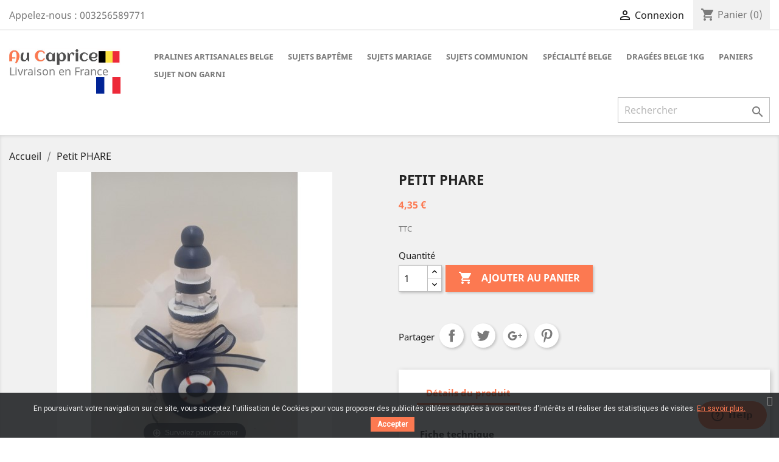

--- FILE ---
content_type: text/html; charset=utf-8
request_url: https://www.aucaprice.com/petit-phare
body_size: 12472
content:
<!doctype html>
<html lang="fr">

  <head>
    
      
  <meta charset="utf-8">


  <meta http-equiv="x-ua-compatible" content="ie=edge">


<!-- Google Tag Manager -->
<script>(function(w,d,s,l,i){w[l]=w[l]||[];w[l].push({'gtm.start':
new Date().getTime(),event:'gtm.js'});var f=d.getElementsByTagName(s)[0],
j=d.createElement(s),dl=l!='dataLayer'?'&l='+l:'';j.async=true;j.src=
'https://www.googletagmanager.com/gtm.js?id='+i+dl;f.parentNode.insertBefore(j,f);
})(window,document,'script','dataLayer','GTM-M4G5K53');</script>
<!-- End Google Tag Manager -->


  <link rel="canonical" href="https://www.aucaprice.com/petit-phare">

  <title>Petit PHARE</title>
  <meta name="description" content="Petit PHARE">
  <meta name="keywords" content="Petit PHARE">
      
                  <link rel="alternate" href="https://www.aucaprice.com/petit-phare" hreflang="fr">
        



  <meta name="viewport" content="width=device-width, initial-scale=1">



  <link rel="icon" type="image/vnd.microsoft.icon" href="/img/favicon.ico?1552730990">
  <link rel="shortcut icon" type="image/x-icon" href="/img/favicon.ico?1552730990">



    <link rel="stylesheet" href="https://www.aucaprice.com/themes/classic/assets/css/theme.css" type="text/css" media="all">
  <link rel="stylesheet" href="https://www.aucaprice.com/modules/productcomposer/views/css/front/pc_cart.css" type="text/css" media="all">
  <link rel="stylesheet" href="https://www.aucaprice.com/modules/productcomposer/views/css/front/seven.css" type="text/css" media="all">
  <link rel="stylesheet" href="https://www.aucaprice.com/modules/additionalproductsorder//views/css/additionalproductsorder-list-a.css" type="text/css" media="all">
  <link rel="stylesheet" href="https://www.aucaprice.com/modules/pscookiebanner/views/css/jquery-eu-cookie-law-popup.css" type="text/css" media="all">
  <link rel="stylesheet" href="https://www.aucaprice.com/modules/pscookiebanner/views/css/font-awesome.min.css" type="text/css" media="all">
  <link rel="stylesheet" href="https://www.aucaprice.com/modules/netreviews/views/css/avisverifies-style.css" type="text/css" media="all">
  <link rel="stylesheet" href="https://www.aucaprice.com/modules/mdimport//views/css/front.css" type="text/css" media="all">
  <link rel="stylesheet" href="https://www.aucaprice.com/js/jquery/ui/themes/base/minified/jquery-ui.min.css" type="text/css" media="all">
  <link rel="stylesheet" href="https://www.aucaprice.com/js/jquery/ui/themes/base/minified/jquery.ui.theme.min.css" type="text/css" media="all">
  <link rel="stylesheet" href="https://www.aucaprice.com/modules/ps_imageslider/css/homeslider.css" type="text/css" media="all">
  <link rel="stylesheet" href="https://www.aucaprice.com/themes/child_classic/assets/css/custom.css" type="text/css" media="all">




  

  <script type="text/javascript">
        var is_seven = true;
        var pc_config = {"id_product":836,"id_layout":1,"columns":2,"active":false,"required":false,"popup":0,"manage_quantity":false,"title":null,"primary_color":"#fc7951","secondary_color":"#ef3901","invert_groups":false,"allow_upload":false,"allow_text":false,"text_on_top":false,"display_picker":false,"max_upload":0,"upload_cost":0,"total_upload_cost":0,"empty":"\/modules\/productcomposer\/views\/img\/empty.png","bg":false,"bgThumb":false,"mask":false,"maskThumb":false,"id":null,"id_shop_list":[],"force_id":false};
        var pc_icon_height = 150;
        var pc_link = "https:\/\/www.aucaprice.com\/module\/productcomposer\/default";
        var pc_link_selection = "https:\/\/www.aucaprice.com\/module\/productcomposer\/selection";
        var pc_link_text = "https:\/\/www.aucaprice.com\/module\/productcomposer\/text";
        var pc_module_dir = "https:\/\/www.aucaprice.com\/modules\/productcomposer\/";
        var pc_special = false;
        var pc_tax = 0;
        var pc_version = "1.8.4";
        var prestashop = {"cart":{"products":[],"totals":{"total":{"type":"total","label":"Total","amount":0,"value":"0,00\u00a0\u20ac"},"total_including_tax":{"type":"total","label":"Total TTC","amount":0,"value":"0,00\u00a0\u20ac"},"total_excluding_tax":{"type":"total","label":"Total HT :","amount":0,"value":"0,00\u00a0\u20ac"}},"subtotals":{"products":{"type":"products","label":"Sous-total","amount":0,"value":"0,00\u00a0\u20ac"},"discounts":null,"shipping":{"type":"shipping","label":"Livraison","amount":0,"value":"gratuit"},"tax":null},"products_count":0,"summary_string":"0 articles","vouchers":{"allowed":1,"added":[]},"discounts":[],"minimalPurchase":1,"minimalPurchaseRequired":"Un montant total minimum de 1,00\u00a0\u20acs HT est requis pour valider votre commande. Le montant actuel de votre commande est de 0,00\u00a0\u20ac HT."},"currency":{"name":"euro","iso_code":"EUR","iso_code_num":"978","sign":"\u20ac"},"customer":{"lastname":null,"firstname":null,"email":null,"birthday":null,"newsletter":null,"newsletter_date_add":null,"optin":null,"website":null,"company":null,"siret":null,"ape":null,"is_logged":false,"gender":{"type":null,"name":null},"addresses":[]},"language":{"name":"Fran\u00e7ais (French)","iso_code":"fr","locale":"fr-FR","language_code":"fr","is_rtl":"0","date_format_lite":"d\/m\/Y","date_format_full":"d\/m\/Y H:i:s","id":1},"page":{"title":"","canonical":null,"meta":{"title":"Petit PHARE","description":"Petit PHARE","keywords":"Petit PHARE","robots":"index"},"page_name":"product","body_classes":{"lang-fr":true,"lang-rtl":false,"country-BE":true,"currency-EUR":true,"layout-full-width":true,"page-product":true,"tax-display-enabled":true,"product-id-836":true,"product-Petit PHARE":true,"product-id-category-2":true,"product-id-manufacturer-0":true,"product-id-supplier-0":true,"product-available-for-order":true},"admin_notifications":[]},"shop":{"name":"Au Caprice","logo":"\/img\/au-caprice-logo-1552730990.jpg","stores_icon":"\/img\/logo_stores.png","favicon":"\/img\/favicon.ico"},"urls":{"base_url":"https:\/\/www.aucaprice.com\/","current_url":"https:\/\/www.aucaprice.com\/petit-phare","shop_domain_url":"https:\/\/www.aucaprice.com","img_ps_url":"https:\/\/www.aucaprice.com\/img\/","img_cat_url":"https:\/\/www.aucaprice.com\/img\/c\/","img_lang_url":"https:\/\/www.aucaprice.com\/img\/l\/","img_prod_url":"https:\/\/www.aucaprice.com\/img\/p\/","img_manu_url":"https:\/\/www.aucaprice.com\/img\/m\/","img_sup_url":"https:\/\/www.aucaprice.com\/img\/su\/","img_ship_url":"https:\/\/www.aucaprice.com\/img\/s\/","img_store_url":"https:\/\/www.aucaprice.com\/img\/st\/","img_col_url":"https:\/\/www.aucaprice.com\/img\/co\/","img_url":"https:\/\/www.aucaprice.com\/themes\/child_classic\/assets\/img\/","css_url":"https:\/\/www.aucaprice.com\/themes\/child_classic\/assets\/css\/","js_url":"https:\/\/www.aucaprice.com\/themes\/child_classic\/assets\/js\/","pic_url":"https:\/\/www.aucaprice.com\/upload\/","pages":{"address":"https:\/\/www.aucaprice.com\/adresse","addresses":"https:\/\/www.aucaprice.com\/adresses","authentication":"https:\/\/www.aucaprice.com\/connexion","cart":"https:\/\/www.aucaprice.com\/panier","category":"https:\/\/www.aucaprice.com\/index.php?controller=category","cms":"https:\/\/www.aucaprice.com\/index.php?controller=cms","contact":"https:\/\/www.aucaprice.com\/nous-contacter","discount":"https:\/\/www.aucaprice.com\/reduction","guest_tracking":"https:\/\/www.aucaprice.com\/suivi-commande-invite","history":"https:\/\/www.aucaprice.com\/historique-commandes","identity":"https:\/\/www.aucaprice.com\/identite","index":"https:\/\/www.aucaprice.com\/","my_account":"https:\/\/www.aucaprice.com\/mon-compte","order_confirmation":"https:\/\/www.aucaprice.com\/confirmation-commande","order_detail":"https:\/\/www.aucaprice.com\/index.php?controller=order-detail","order_follow":"https:\/\/www.aucaprice.com\/suivi-commande","order":"https:\/\/www.aucaprice.com\/commande","order_return":"https:\/\/www.aucaprice.com\/index.php?controller=order-return","order_slip":"https:\/\/www.aucaprice.com\/avoirs","pagenotfound":"https:\/\/www.aucaprice.com\/page-introuvable","password":"https:\/\/www.aucaprice.com\/recuperation-mot-de-passe","pdf_invoice":"https:\/\/www.aucaprice.com\/index.php?controller=pdf-invoice","pdf_order_return":"https:\/\/www.aucaprice.com\/index.php?controller=pdf-order-return","pdf_order_slip":"https:\/\/www.aucaprice.com\/index.php?controller=pdf-order-slip","prices_drop":"https:\/\/www.aucaprice.com\/promotions","product":"https:\/\/www.aucaprice.com\/index.php?controller=product","search":"https:\/\/www.aucaprice.com\/recherche","sitemap":"https:\/\/www.aucaprice.com\/sitemap","stores":"https:\/\/www.aucaprice.com\/magasins","supplier":"https:\/\/www.aucaprice.com\/fournisseur","register":"https:\/\/www.aucaprice.com\/connexion?create_account=1","order_login":"https:\/\/www.aucaprice.com\/commande?login=1"},"alternative_langs":{"fr":"https:\/\/www.aucaprice.com\/petit-phare"},"theme_assets":"\/themes\/child_classic\/assets\/","actions":{"logout":"https:\/\/www.aucaprice.com\/?mylogout="},"no_picture_image":{"bySize":{"small_default":{"url":"https:\/\/www.aucaprice.com\/img\/p\/fr-default-small_default.jpg","width":98,"height":98},"cart_default":{"url":"https:\/\/www.aucaprice.com\/img\/p\/fr-default-cart_default.jpg","width":125,"height":125},"home_default":{"url":"https:\/\/www.aucaprice.com\/img\/p\/fr-default-home_default.jpg","width":250,"height":250},"medium_default":{"url":"https:\/\/www.aucaprice.com\/img\/p\/fr-default-medium_default.jpg","width":452,"height":452},"large_default":{"url":"https:\/\/www.aucaprice.com\/img\/p\/fr-default-large_default.jpg","width":800,"height":800}},"small":{"url":"https:\/\/www.aucaprice.com\/img\/p\/fr-default-small_default.jpg","width":98,"height":98},"medium":{"url":"https:\/\/www.aucaprice.com\/img\/p\/fr-default-home_default.jpg","width":250,"height":250},"large":{"url":"https:\/\/www.aucaprice.com\/img\/p\/fr-default-large_default.jpg","width":800,"height":800},"legend":""}},"configuration":{"display_taxes_label":true,"is_catalog":false,"show_prices":true,"opt_in":{"partner":false},"quantity_discount":{"type":"discount","label":"Remise"},"voucher_enabled":1,"return_enabled":0},"field_required":[],"breadcrumb":{"links":[{"title":"Accueil","url":"https:\/\/www.aucaprice.com\/"},{"title":"Petit PHARE","url":"https:\/\/www.aucaprice.com\/petit-phare"}],"count":2},"link":{"protocol_link":"https:\/\/","protocol_content":"https:\/\/"},"time":1768958830,"static_token":"a2bb12e8b2cb0df17f0c4d1e8072d610","token":"9c93f9d64d9dd1c982ce513bfb967fb0"};
        var ps_module_dev = false;
      </script>



  
<!-- Magic Zoom Plus Prestashop module version v5.9.17 [v1.6.78:v5.2.5] -->
<script type="text/javascript">window["mgctlbx$Pltm"] = "Prestashop";</script>
<link type="text/css" href="/modules/magiczoomplus/views/css/magiczoomplus.css" rel="stylesheet" media="screen" />
<link type="text/css" href="/modules/magiczoomplus/views/css/magiczoomplus.module.css" rel="stylesheet" media="screen" />
<script type="text/javascript" src="/modules/magiczoomplus/views/js/magiczoomplus.js"></script>
<script type="text/javascript" src="/modules/magiczoomplus/views/js/magictoolbox.utils.js"></script>
<script type="text/javascript">
	var mzOptions = {
		'zoomWidth':'auto',
		'zoomHeight':'auto',
		'zoomPosition':'right',
		'zoomDistance':15,
		'selectorTrigger':'click',
		'transitionEffect':true,
		'lazyZoom':false,
		'rightClick':false,
		'zoomMode':'zoom',
		'zoomOn':'hover',
		'upscale':true,
		'smoothing':true,
		'variableZoom':false,
		'zoomCaption':'off',
		'expand':'window',
		'expandZoomMode':'zoom',
		'expandZoomOn':'click',
		'expandCaption':true,
		'closeOnClickOutside':true,
		'cssClass':'',
		'hint':'once',
		'textHoverZoomHint':'Survolez pour zoomer',
		'textClickZoomHint':'Cliquez pour zoomer',
		'textExpandHint':'Cliquez pour agrandir',
		'textBtnClose':'Fermer',
		'textBtnNext':'Suivant',
		'textBtnPrev':'Précédent'
	}
</script>
<script type="text/javascript">
	var mzMobileOptions = {
		'zoomMode':'off',
		'textHoverZoomHint':'Touchez pour zoomer',
		'textClickZoomHint':'Appuyez deux fois pour zoomer',
		'textExpandHint':'Appuyez pour agrandir'
	}
</script>

<script type="text/javascript">
    var isPrestaShop15x = true;
    var isPrestaShop1541 = true;
    var isPrestaShop156x = true;
    var isPrestaShop16x = true;
    var isPrestaShop17x = true;
    var mEvent = 'click';
    var originalLayout = true;
    var m360AsPrimaryImage = true && (typeof(window['Magic360']) != 'undefined');
    var useMagicScroll = false;
    var scrollItems = 3;
    var isProductMagicZoomReady = false;
    var allowHighlightActiveSelectorOnUpdate = true;
    mzOptions['onZoomReady'] = function(id) {
        //console.log('MagicZoomPlus onZoomReady: ', id);
        if (id == 'MagicZoomPlusImageMainImage') {
            isProductMagicZoomReady = true;
        }
    }
    mzOptions['onUpdate'] = function(id, oldA, newA) {
        //console.log('MagicZoomPlus onUpdate: ', id);
        if (allowHighlightActiveSelectorOnUpdate) {
            mtHighlightActiveSelector(newA);
        }
        allowHighlightActiveSelectorOnUpdate = true;
    }


</script>
<script type="text/javascript" src="/modules/magiczoomplus/views/js/product17.js"></script>

<script type="text/javascript" src="/modules/magiczoomplus/views/js/switch.js"></script>
<script type="text/javascript">
    var pc_message = {
        error   : 'Une erreur s\'est produite',
        confirm   : 'Êtes-vous sûr de que vouloir supprimer cet élément?',
        required  : 'Le groupe _group_ est requis. Veuillez choisir une option et réessayer',
        required_field  : 'Le champ \"_field_\" est obligatoire. Merci de le remplir',
        required_design : 'Merci de configurer votre produit avant de l\'ajouter au panier'
    }
</script><link href="https://fonts.googleapis.com/css?family=Roboto" rel="stylesheet" type="text/css" media="all">


<script type="text/javascript">
    var cb_settings = {
        cb_bg_color:"rgba(23, 25, 28, 0.85)",
        cb_font_style:"Roboto",
        cb_text_color:"#efefef",
        cb_inf_text_color:"#fc7951",
        cb_loop:"1",
        cb_font_size:"12",
        cb_button_bg_color:"#fc7951",
        cb_button_bg_color_hover:"#ef3901",
        cb_button_text_color:"#ffffff",
    };

    var cb_cms_url = "https://www.aucaprice.com/content/mentions-legales";
    var cb_position = "bottom";
    var cb_text = "En poursuivant votre navigation sur ce site, vous acceptez l\&#039;utilisation de Cookies pour vous proposer des publicités ciblées adaptées à vos centres d\&#039;intérêts et réaliser des statistiques de visites.";
    var cb_link_text = "En savoir plus.";
    var cd_button_text = "Accepter";
</script>

<!-- Open Graph -->
<meta property="og:title" content="Petit PHARE" />
<meta property="og:image" content="https://www.aucaprice.com/849-1/petit-phare.jpg" /><meta property="og:type" content="product" />

<!-- Twitter Cards -->
<meta name="twitter:domain" content="www.aucaprice.com" />
<meta name="twitter:card" content="summary_large_image"><meta name="twitter:title" content="Petit PHARE"><meta name="twitter:image:src" content="https://www.aucaprice.com/849-home_default/petit-phare.jpg">
<meta http-equiv="X-UA-Compatible" content="IE=edge,chrome=1" />
<meta http-equiv="cleartype" content="on" />
<meta http-equiv="x-dns-prefetch-control" value="on" />
<meta name="HandheldFriendly" content="true" />
<meta name="MobileOptimized" content="640" />
<meta name="apple-mobile-web-app-capable" content="yes" />
<link rel="dns-prefetch" href="//www.google-analytics.com" />
<link rel="dns-prefetch" href="//twitter.com" />
<link rel="dns-prefetch" href="//facebook.com" />
<link rel="dns-prefetch" href="//apis.google.com" />
<link rel="dns-prefetch" href="//fonts.googleapis.com" />
<link rel="dns-prefetch" href="//ssl.gstatic.com" />
<link rel="dns-prefetch" href="//www.aucaprice.com" />

<link rel="preconnect" href="//www.google-analytics.com" crossorigin />
<link rel="preconnect" href="//twitter.com" crossorigin />
<link rel="preconnect" href="//facebook.com" crossorigin />
<link rel="preconnect" href="//apis.google.com" crossorigin />
<link rel="preconnect" href="//fonts.googleapis.com" crossorigin />
<link rel="preconnect" href="//ssl.gstatic.com" crossorigin />
<link rel="preconnect" href="//www.aucaprice.com" crossorigin />
  <!-- START OF DOOFINDER SCRIPT -->
  <script type="text/javascript" async="" src="https://eu1-search.doofinder.com/5/script/ec3ebb6f35de10926cdc7f74af74e7e8.js"></script>
  <!-- END OF DOOFINDER SCRIPT -->
  <!-- TO REGISTER CLICKS -->
<script>
  var dfProductLinks = [];
  var dfLinks = Object.keys(dfProductLinks);
  var doofinderAppendAfterBanner = "none";
  var doofinderQuerySelector = "#search_query_top";
</script>  
  <!-- END OF TO REGISTER CLICKS -->

<script type="text/javascript">
	(window.gaDevIds=window.gaDevIds||[]).push('d6YPbH');
	(function(i,s,o,g,r,a,m){i['GoogleAnalyticsObject']=r;i[r]=i[r]||function(){
	(i[r].q=i[r].q||[]).push(arguments)},i[r].l=1*new Date();a=s.createElement(o),
	m=s.getElementsByTagName(o)[0];a.async=1;a.src=g;m.parentNode.insertBefore(a,m)
	})(window,document,'script','https://www.google-analytics.com/analytics.js','ga');

            ga('create', 'UA-44436321-1', 'auto');
                    ga('set', 'anonymizeIp', true);
        
    ga('require', 'ec');
</script>




<!-- Start of  Zendesk Widget script -->
<script id="ze-snippet" src="https://static.zdassets.com/ekr/snippet.js?key=6512181e-c3c1-4c32-bc73-f174923999c4"> </script>
<!-- End of  Zendesk Widget script -->


    
  <meta property="og:type" content="product">
  <meta property="og:url" content="https://www.aucaprice.com/petit-phare">
  <meta property="og:title" content="Petit PHARE">
  <meta property="og:site_name" content="Au Caprice">
  <meta property="og:description" content="Petit PHARE">
  <meta property="og:image" content="https://www.aucaprice.com/849-large_default/petit-phare.jpg">
  <meta property="product:pretax_price:amount" content="3.595041">
  <meta property="product:pretax_price:currency" content="EUR">
  <meta property="product:price:amount" content="4.35">
  <meta property="product:price:currency" content="EUR">
    <meta property="product:weight:value" content="0.100000">
  <meta property="product:weight:units" content="kg">
  
  </head>

  <body id="product" class="lang-fr country-be currency-eur layout-full-width page-product tax-display-enabled product-id-836 product-petit-phare product-id-category-2 product-id-manufacturer-0 product-id-supplier-0 product-available-for-order">
    <!-- Google Tag Manager (noscript) -->
    <noscript><iframe src="https://www.googletagmanager.com/ns.html?id=GTM-M4G5K53"
    height="0" width="0" style="display:none;visibility:hidden"></iframe></noscript>
    <!-- End Google Tag Manager (noscript) -->
    
    
      
    

    <main>
      
              

      <header id="header">
        
          
  <div class="header-banner">
    
  </div>



  <nav class="header-nav">
    <div class="container">
      <div class="row">
        <div class="hidden-sm-down">
          <div class="col-md-5 col-xs-12">
            <div id="_desktop_contact_link">
  <div id="contact-link">
                Appelez-nous : <span>003256589771</span>
      </div>
</div>

          </div>
          <div class="col-md-7 right-nav">
              <div id="_desktop_user_info">
  <div class="user-info">
          <a
        href="https://www.aucaprice.com/mon-compte"
        title="Identifiez-vous"
        rel="nofollow"
      >
        <i class="material-icons">&#xE7FF;</i>
        <span class="hidden-sm-down">Connexion</span>
      </a>
      </div>
</div>
<div id="_desktop_cart">
  <div class="blockcart cart-preview inactive" data-refresh-url="//www.aucaprice.com/module/ps_shoppingcart/ajax">
    <div class="header">
              <i class="material-icons shopping-cart">shopping_cart</i>
        <span class="hidden-sm-down">Panier</span>
        <span class="cart-products-count">(0)</span>
          </div>
  </div>
</div>

          </div>
        </div>
        <div class="hidden-md-up text-sm-center mobile">
          <div class="float-xs-left" id="menu-icon">
            <i class="material-icons d-inline">&#xE5D2;</i>
          </div>
          <div class="float-xs-right" id="_mobile_cart"></div>
          <div class="float-xs-right" id="_mobile_user_info"></div>
          <div class="top-logo" id="_mobile_logo"></div>
          <div class="clearfix"></div>
        </div>
      </div>
    </div>
  </nav>



  <div class="header-top">
    <div class="container">
       <div class="row">
        <div class="col-md-2 hidden-sm-down" id="_desktop_logo">
                            <a href="https://www.aucaprice.com/">
                  <img class="logo img-responsive" src="/img/au-caprice-logo-1552730990.jpg" alt="Au Caprice">
                </a>
            			<style>
				.top-logo-subtexte {
					font-size: 1.1rem;
				}
				.top-logo-subtexte > img{
					height: 27px;
				}
				@media (min-width: 768px){
					
					.top-logo-subtexte > img{
							float:right

					}
				}
			</style>
			<p class="top-logo-subtexte">Livraison en France <img src="https://www.aucaprice.com/img/fr.png" /></p>
        </div>
        <div class="col-md-10 col-sm-12 position-static">
          

<div class="menu js-top-menu position-static hidden-sm-down" id="_desktop_top_menu">
    
          <ul class="top-menu" id="top-menu" data-depth="0">
                    <li class="category" id="category-27">
                          <a
                class="dropdown-item"
                href="https://www.aucaprice.com/chocolats" data-depth="0"
                              >
                                Pralines Artisanales Belge
              </a>
                          </li>
                    <li class="category" id="category-195">
                          <a
                class="dropdown-item"
                href="https://www.aucaprice.com/bapteme" data-depth="0"
                              >
                                 Sujets Baptême
              </a>
                          </li>
                    <li class="category" id="category-196">
                          <a
                class="dropdown-item"
                href="https://www.aucaprice.com/mariage" data-depth="0"
                              >
                                Sujets Mariage
              </a>
                          </li>
                    <li class="category" id="category-197">
                          <a
                class="dropdown-item"
                href="https://www.aucaprice.com/communion" data-depth="0"
                              >
                                Sujets Communion
              </a>
                          </li>
                    <li class="category" id="category-198">
                          <a
                class="dropdown-item"
                href="https://www.aucaprice.com/specialite-belge" data-depth="0"
                              >
                                Spécialité Belge
              </a>
                          </li>
                    <li class="category" id="category-200">
                          <a
                class="dropdown-item"
                href="https://www.aucaprice.com/dragees-belge-1kg" data-depth="0"
                              >
                                Dragées  belge 1KG
              </a>
                          </li>
                    <li class="category" id="category-204">
                          <a
                class="dropdown-item"
                href="https://www.aucaprice.com/paniers" data-depth="0"
                              >
                                Paniers
              </a>
                          </li>
                    <li class="category" id="category-205">
                          <a
                class="dropdown-item"
                href="https://www.aucaprice.com/sujet-non-garni" data-depth="0"
                              >
                                sujet non garni 
              </a>
                          </li>
              </ul>
    
    <div class="clearfix"></div>
</div>
<!-- Block search module TOP -->
<div id="search_widget" class="search-widget" data-search-controller-url="//www.aucaprice.com/recherche">
	<form method="get" action="//www.aucaprice.com/recherche">
		<input type="hidden" name="controller" value="search">
		<input type="text" name="s" value="" id="search_query_top" placeholder="Rechercher" aria-label="Rechercher">
		<button type="submit">
			<i class="material-icons search">&#xE8B6;</i>
      <span class="hidden-xl-down">Rechercher</span>
		</button>
	</form>
</div>
<!-- /Block search module TOP -->

          <div class="clearfix"></div>
        </div>
      </div>
      <div id="mobile_top_menu_wrapper" class="row hidden-md-up" style="display:none;">
        <div class="js-top-menu mobile" id="_mobile_top_menu"></div>
        <div class="js-top-menu-bottom">
          <div id="_mobile_currency_selector"></div>
          <div id="_mobile_language_selector"></div>
          <div id="_mobile_contact_link"></div>
        </div>
      </div>
    </div>
  </div>
  

        
      </header>

      
        
<aside id="notifications">
  <div class="container">
    
    
    
      </div>
</aside>
      

      <section id="wrapper">
        
        <div class="container">
          
            <nav data-depth="2" class="breadcrumb hidden-sm-down">
  <ol itemscope itemtype="http://schema.org/BreadcrumbList">
    
              
          <li itemprop="itemListElement" itemscope itemtype="http://schema.org/ListItem">
            <a itemprop="item" href="https://www.aucaprice.com/">
              <span itemprop="name">Accueil</span>
            </a>
            <meta itemprop="position" content="1">
          </li>
        
              
          <li itemprop="itemListElement" itemscope itemtype="http://schema.org/ListItem">
            <a itemprop="item" href="https://www.aucaprice.com/petit-phare">
              <span itemprop="name">Petit PHARE</span>
            </a>
            <meta itemprop="position" content="2">
          </li>
        
          
  </ol>
</nav>
          

          

          
  <div id="content-wrapper">
    
    

  <pre style="display: none;">
    accueil1 
  </pre>

  <section id="main" itemscope itemtype="https://schema.org/Product">
    <meta itemprop="url" content="https://www.aucaprice.com/petit-phare">

    <div class="row">
      <div class="col-md-6">
        
          <section class="page-content" id="content">
            
              
                <ul class="product-flags">
                                  </ul>
              

              
                <div class="hidden-important"><div class="images-container">
  
    <div class="product-cover">
              <img class="js-qv-product-cover" src="https://www.aucaprice.com/849-large_default/petit-phare.jpg" alt="" title="" style="width:100%;" itemprop="image">
        <div class="layer hidden-sm-down" data-toggle="modal" data-target="#product-modal">
          <i class="material-icons zoom-in">&#xE8FF;</i>
        </div>
          </div>
  

  
    <div class="js-qv-mask mask">
      <ul class="product-images js-qv-product-images-disabled">
                  <li class="thumb-container">
            <img
              class="thumb js-thumb  selected "
              data-image-medium-src="https://www.aucaprice.com/849-medium_default/petit-phare.jpg"
              data-image-large-src="https://www.aucaprice.com/849-large_default/petit-phare.jpg"
              src="https://www.aucaprice.com/849-home_default/petit-phare.jpg"
              alt=""
              title=""
              width="100"
              itemprop="image"
            >
          </li>
              </ul>
    </div>
  
</div></div><!-- Begin magiczoomplus -->
<div class="mt-images-container">
    <div class="product-cover">
      <style>
div.MagicToolboxSelectorsContainer .selector-max-height {
    max-height: 98px !important;
    max-width: 98px !important;
}
</style><div class="magic-slide mt-active" data-magic-slide="zoom"><a id="MagicZoomPlusImageMainImage"  class="MagicZoom" href="https://www.aucaprice.com/849-large_default/petit-phare.jpg" title="Petit PHARE"><img itemprop="image" src="https://www.aucaprice.com/849-medium_default/petit-phare.jpg"   alt="Petit PHARE" /></a></div><div class="magic-slide" data-magic-slide="360"></div>    </div>
    <div class="MagicToolboxSelectorsContainer js-qv-mask mask">
      <ul id="MagicToolboxSelectors836" class="product-images js-qv-product-images">
          <li class="thumb-container" style="white-space: nowrap;">
            <a class="magictoolbox-selector thumb" data-mt-selector-id="849" onclick="return false;" data-magic-slide-id="zoom" data-zoom-id="MagicZoomPlusImageMainImage" href="https://www.aucaprice.com/849-large_default/petit-phare.jpg"  data-image="https://www.aucaprice.com/849-medium_default/petit-phare.jpg"><img src="https://www.aucaprice.com/849-small_default/petit-phare.jpg"  alt="" /></a>          </li>
      </ul>
    </div>
    </div>
<!-- End magiczoomplus -->

<script type="text/javascript">
    //<![CDATA[
    var mtCombinationData = {"selectors":{"849":"<a class=\"magictoolbox-selector thumb\" data-mt-selector-id=\"849\" onclick=\"return false;\" data-magic-slide-id=\"zoom\" data-zoom-id=\"MagicZoomPlusImageMainImage\" href=\"https:\/\/www.aucaprice.com\/849-large_default\/petit-phare.jpg\"  data-image=\"https:\/\/www.aucaprice.com\/849-medium_default\/petit-phare.jpg\"><img src=\"https:\/\/www.aucaprice.com\/849-small_default\/petit-phare.jpg\"  alt=\"\" \/><\/a>"},"attributes":[],"toolId":"MagicZoomPlus","toolClass":"MagicZoom","m360Selector":"","videoSelectors":[],"coverId":"849"};
    var mtScrollEnabled = false;
    var mtScrollOptions = '';
    var mtScrollItems = '3';
    var mtLayout = 'original';
    //]]>
</script>


              
              <div class="scroll-box-arrows">
                <i class="material-icons left">&#xE314;</i>
                <i class="material-icons right">&#xE315;</i>
              </div>

            
          </section>
        
        </div>
        <div class="col-md-6">
          
            
              <h1 class="h1" itemprop="name">Petit PHARE</h1>
            
          
          
              <div class="product-prices">
    
          

    
      <div
        class="product-price h5 "
        itemprop="offers"
        itemscope
        itemtype="https://schema.org/Offer"
      >
        <link itemprop="availability" href="https://schema.org/PreOrder"/>
        <meta itemprop="priceCurrency" content="EUR">

        <div class="current-price">
          <span itemprop="price" content="4.35">4,35 €</span>

                  </div>

        
                  
      </div>
    

    
          

    
          

    
          

    

    <div class="tax-shipping-delivery-label">
              TTC
            
      
                        </div>
  </div>
          

          <div class="product-information">
            
              <div id="product-description-short-836" itemprop="description"></div>
            

            
            <div class="product-actions">
              
                <form action="https://www.aucaprice.com/panier" method="post" id="add-to-cart-or-refresh">
                  <input type="hidden" name="token" value="a2bb12e8b2cb0df17f0c4d1e8072d610">
                  <input type="hidden" name="id_product" value="836" id="product_page_product_id">
                  <input type="hidden" name="id_customization" value="0" id="product_customization_id">

                  
                    <div class="product-variants">
  </div>
                  

                  
                                      

                  
                    <section class="product-discounts">
  </section>
                  

                  
                    <div class="product-add-to-cart">
      <span class="control-label">Quantité</span>

    
      <div class="product-quantity clearfix">
        <div class="qty">
          <input
            type="text"
            name="qty"
            id="quantity_wanted"
            value="1"
            class="input-group"
            min="1"
            aria-label="Quantité"
          >
        </div>

        <div class="add">
          <button
            class="btn btn-primary add-to-cart"
            data-button-action="add-to-cart"
            type="submit"
                      >
            <i class="material-icons shopping-cart">&#xE547;</i>
            Ajouter au panier
          </button>
        </div>
      </div>
    

    
      <span id="product-availability">
              </span>
    
    
    
      <p class="product-minimal-quantity">
              </p>
    
  </div>
                  

                  
                    <div class="product-additional-info">
  
      <div class="social-sharing">
      <span>Partager</span>
      <ul>
                  <li class="facebook icon-gray"><a href="http://www.facebook.com/sharer.php?u=https://www.aucaprice.com/petit-phare" class="text-hide" title="Partager" target="_blank">Partager</a></li>
                  <li class="twitter icon-gray"><a href="https://twitter.com/intent/tweet?text=Petit PHARE https://www.aucaprice.com/petit-phare" class="text-hide" title="Tweet" target="_blank">Tweet</a></li>
                  <li class="googleplus icon-gray"><a href="https://plus.google.com/share?url=https://www.aucaprice.com/petit-phare" class="text-hide" title="Google+" target="_blank">Google+</a></li>
                  <li class="pinterest icon-gray"><a href="http://www.pinterest.com/pin/create/button/?media=https://www.aucaprice.com/849/petit-phare.jpg&amp;url=https://www.aucaprice.com/petit-phare" class="text-hide" title="Pinterest" target="_blank">Pinterest</a></li>
              </ul>
    </div>
  

</div>
                  

                                    
                </form>
              

            </div>

            
              
            

            
              <div class="tabs">
                <ul class="nav nav-tabs" role="tablist">
                                    <li class="nav-item">
                    <a
                      class="nav-link active"
                      data-toggle="tab"
                      href="#product-details"
                      role="tab"
                      aria-controls="product-details"
                       aria-selected="true">Détails du produit</a>
                  </li>
                                                        <li class="nav-item">
                      <a
                        class="nav-link"
                        data-toggle="tab"
                        href="#extra-0"
                        role="tab"
                        aria-controls="extra-0"></a>
                    </li>
                                  </ul>

                <div class="tab-content" id="tab-content">
                 <div class="tab-pane fade in" id="description" role="tabpanel">
                   
                     <div class="product-description"></div>
                   
                 </div>

                 
                   <div class="tab-pane fade in active"
     id="product-details"
     data-product="{&quot;id_shop_default&quot;:&quot;1&quot;,&quot;id_manufacturer&quot;:&quot;0&quot;,&quot;id_supplier&quot;:&quot;0&quot;,&quot;reference&quot;:&quot;&quot;,&quot;is_virtual&quot;:&quot;0&quot;,&quot;delivery_in_stock&quot;:&quot;&quot;,&quot;delivery_out_stock&quot;:&quot;&quot;,&quot;id_category_default&quot;:&quot;2&quot;,&quot;on_sale&quot;:&quot;0&quot;,&quot;online_only&quot;:&quot;0&quot;,&quot;ecotax&quot;:&quot;0.000000&quot;,&quot;minimal_quantity&quot;:&quot;1&quot;,&quot;low_stock_threshold&quot;:null,&quot;low_stock_alert&quot;:&quot;0&quot;,&quot;price&quot;:&quot;4,35\u00a0\u20ac&quot;,&quot;unity&quot;:&quot;&quot;,&quot;unit_price_ratio&quot;:&quot;0.000000&quot;,&quot;additional_shipping_cost&quot;:&quot;0.00&quot;,&quot;customizable&quot;:&quot;0&quot;,&quot;text_fields&quot;:&quot;0&quot;,&quot;uploadable_files&quot;:&quot;0&quot;,&quot;redirect_type&quot;:&quot;301-category&quot;,&quot;id_type_redirected&quot;:&quot;0&quot;,&quot;available_for_order&quot;:&quot;1&quot;,&quot;available_date&quot;:&quot;0000-00-00&quot;,&quot;show_condition&quot;:&quot;0&quot;,&quot;condition&quot;:&quot;new&quot;,&quot;show_price&quot;:&quot;1&quot;,&quot;indexed&quot;:&quot;1&quot;,&quot;visibility&quot;:&quot;both&quot;,&quot;cache_default_attribute&quot;:&quot;0&quot;,&quot;advanced_stock_management&quot;:&quot;0&quot;,&quot;date_add&quot;:&quot;2024-03-01 16:08:39&quot;,&quot;date_upd&quot;:&quot;2024-03-01 16:12:37&quot;,&quot;pack_stock_type&quot;:&quot;0&quot;,&quot;meta_description&quot;:&quot;Petit PHARE&quot;,&quot;meta_keywords&quot;:&quot;Petit PHARE&quot;,&quot;meta_title&quot;:&quot;Petit PHARE&quot;,&quot;link_rewrite&quot;:&quot;petit-phare&quot;,&quot;name&quot;:&quot;Petit PHARE&quot;,&quot;description&quot;:&quot;&quot;,&quot;description_short&quot;:&quot;&quot;,&quot;available_now&quot;:&quot;&quot;,&quot;available_later&quot;:&quot;&quot;,&quot;id&quot;:836,&quot;id_product&quot;:836,&quot;out_of_stock&quot;:0,&quot;new&quot;:0,&quot;id_product_attribute&quot;:&quot;0&quot;,&quot;quantity_wanted&quot;:1,&quot;extraContent&quot;:[{&quot;title&quot;:&quot;&quot;,&quot;content&quot;:&quot;&quot;,&quot;attr&quot;:{&quot;id&quot;:&quot;netreviews_tab&quot;,&quot;class&quot;:&quot;netreviews_tab&quot;},&quot;moduleName&quot;:&quot;netreviews&quot;}],&quot;allow_oosp&quot;:true,&quot;category&quot;:&quot;accueil&quot;,&quot;category_name&quot;:&quot;Accueil&quot;,&quot;link&quot;:&quot;https:\/\/www.aucaprice.com\/petit-phare&quot;,&quot;attribute_price&quot;:0,&quot;price_tax_exc&quot;:3.595041,&quot;price_without_reduction&quot;:4.35,&quot;reduction&quot;:0,&quot;specific_prices&quot;:[],&quot;quantity&quot;:-1,&quot;quantity_all_versions&quot;:-1,&quot;id_image&quot;:&quot;fr-default&quot;,&quot;features&quot;:[{&quot;name&quot;:&quot;Hauteur&quot;,&quot;value&quot;:&quot;13 CM&quot;,&quot;id_feature&quot;:&quot;1&quot;,&quot;position&quot;:&quot;0&quot;},{&quot;name&quot;:&quot;Largeur&quot;,&quot;value&quot;:&quot;5 CM&quot;,&quot;id_feature&quot;:&quot;2&quot;,&quot;position&quot;:&quot;1&quot;}],&quot;attachments&quot;:[],&quot;virtual&quot;:0,&quot;pack&quot;:0,&quot;packItems&quot;:[],&quot;nopackprice&quot;:0,&quot;customization_required&quot;:false,&quot;rate&quot;:21,&quot;tax_name&quot;:&quot;TVA BE 21%&quot;,&quot;ecotax_rate&quot;:0,&quot;unit_price&quot;:&quot;&quot;,&quot;customizations&quot;:{&quot;fields&quot;:[]},&quot;id_customization&quot;:0,&quot;is_customizable&quot;:false,&quot;show_quantities&quot;:false,&quot;quantity_label&quot;:&quot;Article&quot;,&quot;quantity_discounts&quot;:[],&quot;customer_group_discount&quot;:0,&quot;images&quot;:[{&quot;bySize&quot;:{&quot;small_default&quot;:{&quot;url&quot;:&quot;https:\/\/www.aucaprice.com\/849-small_default\/petit-phare.jpg&quot;,&quot;width&quot;:98,&quot;height&quot;:98},&quot;cart_default&quot;:{&quot;url&quot;:&quot;https:\/\/www.aucaprice.com\/849-cart_default\/petit-phare.jpg&quot;,&quot;width&quot;:125,&quot;height&quot;:125},&quot;home_default&quot;:{&quot;url&quot;:&quot;https:\/\/www.aucaprice.com\/849-home_default\/petit-phare.jpg&quot;,&quot;width&quot;:250,&quot;height&quot;:250},&quot;medium_default&quot;:{&quot;url&quot;:&quot;https:\/\/www.aucaprice.com\/849-medium_default\/petit-phare.jpg&quot;,&quot;width&quot;:452,&quot;height&quot;:452},&quot;large_default&quot;:{&quot;url&quot;:&quot;https:\/\/www.aucaprice.com\/849-large_default\/petit-phare.jpg&quot;,&quot;width&quot;:800,&quot;height&quot;:800}},&quot;small&quot;:{&quot;url&quot;:&quot;https:\/\/www.aucaprice.com\/849-small_default\/petit-phare.jpg&quot;,&quot;width&quot;:98,&quot;height&quot;:98},&quot;medium&quot;:{&quot;url&quot;:&quot;https:\/\/www.aucaprice.com\/849-home_default\/petit-phare.jpg&quot;,&quot;width&quot;:250,&quot;height&quot;:250},&quot;large&quot;:{&quot;url&quot;:&quot;https:\/\/www.aucaprice.com\/849-large_default\/petit-phare.jpg&quot;,&quot;width&quot;:800,&quot;height&quot;:800},&quot;legend&quot;:&quot;&quot;,&quot;cover&quot;:&quot;1&quot;,&quot;id_image&quot;:&quot;849&quot;,&quot;position&quot;:&quot;1&quot;,&quot;associatedVariants&quot;:[]}],&quot;cover&quot;:{&quot;bySize&quot;:{&quot;small_default&quot;:{&quot;url&quot;:&quot;https:\/\/www.aucaprice.com\/849-small_default\/petit-phare.jpg&quot;,&quot;width&quot;:98,&quot;height&quot;:98},&quot;cart_default&quot;:{&quot;url&quot;:&quot;https:\/\/www.aucaprice.com\/849-cart_default\/petit-phare.jpg&quot;,&quot;width&quot;:125,&quot;height&quot;:125},&quot;home_default&quot;:{&quot;url&quot;:&quot;https:\/\/www.aucaprice.com\/849-home_default\/petit-phare.jpg&quot;,&quot;width&quot;:250,&quot;height&quot;:250},&quot;medium_default&quot;:{&quot;url&quot;:&quot;https:\/\/www.aucaprice.com\/849-medium_default\/petit-phare.jpg&quot;,&quot;width&quot;:452,&quot;height&quot;:452},&quot;large_default&quot;:{&quot;url&quot;:&quot;https:\/\/www.aucaprice.com\/849-large_default\/petit-phare.jpg&quot;,&quot;width&quot;:800,&quot;height&quot;:800}},&quot;small&quot;:{&quot;url&quot;:&quot;https:\/\/www.aucaprice.com\/849-small_default\/petit-phare.jpg&quot;,&quot;width&quot;:98,&quot;height&quot;:98},&quot;medium&quot;:{&quot;url&quot;:&quot;https:\/\/www.aucaprice.com\/849-home_default\/petit-phare.jpg&quot;,&quot;width&quot;:250,&quot;height&quot;:250},&quot;large&quot;:{&quot;url&quot;:&quot;https:\/\/www.aucaprice.com\/849-large_default\/petit-phare.jpg&quot;,&quot;width&quot;:800,&quot;height&quot;:800},&quot;legend&quot;:&quot;&quot;,&quot;cover&quot;:&quot;1&quot;,&quot;id_image&quot;:&quot;849&quot;,&quot;position&quot;:&quot;1&quot;,&quot;associatedVariants&quot;:[]},&quot;has_discount&quot;:false,&quot;discount_type&quot;:null,&quot;discount_percentage&quot;:null,&quot;discount_percentage_absolute&quot;:null,&quot;discount_amount&quot;:null,&quot;discount_amount_to_display&quot;:null,&quot;price_amount&quot;:4.35,&quot;unit_price_full&quot;:&quot;&quot;,&quot;show_availability&quot;:false,&quot;availability_message&quot;:null,&quot;availability_date&quot;:null,&quot;availability&quot;:null}"
     role="tabpanel"
  >
  
          

  
      

  
      

  
    <div class="product-out-of-stock">
      
    </div>
  

  
          <section class="product-features">
        <p class="h6">Fiche technique</p>
        <dl class="data-sheet">
                      <dt class="name">Hauteur</dt>
            <dd class="value">13 CM</dd>
                      <dt class="name">Largeur</dt>
            <dd class="value">5 CM</dd>
                  </dl>
      </section>
      

    
      

  
      
</div>
                 

                 
                                    

                                  <div class="tab-pane fade in netreviews_tab" id="extra-0" role="tabpanel"  id="netreviews_tab" class="netreviews_tab">
                   
                 </div>
                               </div>  
            </div>
          
        </div>
      </div>
    </div>

    
          

    
      
				<script type="text/javascript">
					document.addEventListener('DOMContentLoaded', function() {
						var MBG = GoogleAnalyticEnhancedECommerce;
						MBG.setCurrency('EUR');
						MBG.addProductDetailView({"id":836,"name":"petit-phare","category":"accueil","brand":"","variant":false,"type":"typical","position":"0","quantity":1,"list":"product","url":"https%3A%2F%2Fwww.aucaprice.com%2Fpetit-phare","price":"4,35\u00a0\u20ac"});
					});
				</script>
    

    
      <div class="modal fade js-product-images-modal" id="product-modal">
  <div class="modal-dialog" role="document">
    <div class="modal-content">
      <div class="modal-body">
                <figure>
          <img class="js-modal-product-cover product-cover-modal" width="800" src="https://www.aucaprice.com/849-large_default/petit-phare.jpg" alt="" title="" itemprop="image">
          <figcaption class="image-caption">
          
            <div id="product-description-short" itemprop="description"></div>
          
        </figcaption>
        </figure>
        <aside id="thumbnails" class="thumbnails js-thumbnails text-sm-center">
          
            <div class="js-modal-mask mask  nomargin ">
              <ul class="product-images js-modal-product-images">
                                  <li class="thumb-container">
                    <img data-image-large-src="https://www.aucaprice.com/849-large_default/petit-phare.jpg" class="thumb js-modal-thumb" src="https://www.aucaprice.com/849-home_default/petit-phare.jpg" alt="" title="" width="250" itemprop="image">
                  </li>
                              </ul>
            </div>
          
                  </aside>
      </div>
    </div><!-- /.modal-content -->
  </div><!-- /.modal-dialog -->
</div><!-- /.modal -->
    

    
      <footer class="page-footer">
        
          <!-- Footer content -->
        
      </footer>
    
  </section>


    
  </div>


          
        </div>
        
      </section>

      <footer id="footer">
        
          <div class="container">
  <div class="row">
    
      <div class="block_newsletter col-lg-8 col-md-12 col-sm-12">
  <div class="row">
    <p id="block-newsletter-label" class="col-md-5 col-xs-12">Recevez nos offres spéciales</p>
    <div class="col-md-7 col-xs-12">
      <form action="https://www.aucaprice.com/#footer" method="post">
        <div class="row">
          <div class="col-xs-12">
            <input
              class="btn btn-primary float-xs-right hidden-xs-down"
              name="submitNewsletter"
              type="submit"
              value="S’abonner"
            >
            <input
              class="btn btn-primary float-xs-right hidden-sm-up"
              name="submitNewsletter"
              type="submit"
              value="ok"
            >
            <div class="input-wrapper">
              <input
                name="email"
                type="email"
                value=""
                placeholder="Votre adresse e-mail"
                aria-labelledby="block-newsletter-label"
              >
            </div>
            <input type="hidden" name="action" value="0">
            <div class="clearfix"></div>
          </div>
          <div class="col-xs-12">
                              <p>Vous pouvez vous désinscrire à tout moment. Vous trouverez pour cela nos informations de contact dans les conditions d&#039;utilisation du site.</p>
                                                          
                        </div>
        </div>
      </form>
    </div>
  </div>
</div>

  <div class="block-social col-lg-4 col-md-12 col-sm-12">
    <ul>
          </ul>
  </div>


    
  </div>
</div>
<div class="footer-container">
  <div class="container">
    <div class="row">
      
        <div class="col-md-6 links">
  <div class="row">
      <div class="col-md-6 wrapper">
      <p class="h3 hidden-sm-down">Produits</p>
            <div class="title clearfix hidden-md-up" data-target="#footer_sub_menu_71668" data-toggle="collapse">
        <span class="h3">Produits</span>
        <span class="float-xs-right">
          <span class="navbar-toggler collapse-icons">
            <i class="material-icons add">&#xE313;</i>
            <i class="material-icons remove">&#xE316;</i>
          </span>
        </span>
      </div>
      <ul id="footer_sub_menu_71668" class="collapse">
                  <li>
            <a
                id="link-product-page-new-products-1"
                class="cms-page-link"
                href="https://www.aucaprice.com/nouveaux-produits"
                title="Nos nouveaux produits"
                            >
              Nouveaux produits
            </a>
          </li>
              </ul>
    </div>
      <div class="col-md-6 wrapper">
      <p class="h3 hidden-sm-down">Notre société</p>
            <div class="title clearfix hidden-md-up" data-target="#footer_sub_menu_74925" data-toggle="collapse">
        <span class="h3">Notre société</span>
        <span class="float-xs-right">
          <span class="navbar-toggler collapse-icons">
            <i class="material-icons add">&#xE313;</i>
            <i class="material-icons remove">&#xE316;</i>
          </span>
        </span>
      </div>
      <ul id="footer_sub_menu_74925" class="collapse">
                  <li>
            <a
                id="link-cms-page-2-2"
                class="cms-page-link"
                href="https://www.aucaprice.com/content/mentions-legales"
                title="Mentions légales"
                            >
              Mentions légales
            </a>
          </li>
                  <li>
            <a
                id="link-cms-page-3-2"
                class="cms-page-link"
                href="https://www.aucaprice.com/content/conditions-utilisation"
                title="Nos conditions d&#039;utilisation"
                            >
              Conditions d&#039;utilisation
            </a>
          </li>
                  <li>
            <a
                id="link-cms-page-4-2"
                class="cms-page-link"
                href="https://www.aucaprice.com/content/a-propos"
                title="En savoir plus sur notre entreprise"
                            >
              A propos : Au Caprice
            </a>
          </li>
                  <li>
            <a
                id="link-static-page-contact-2"
                class="cms-page-link"
                href="https://www.aucaprice.com/nous-contacter"
                title="Utiliser le formulaire pour nous contacter"
                            >
              Contactez-nous
            </a>
          </li>
                  <li>
            <a
                id="link-static-page-sitemap-2"
                class="cms-page-link"
                href="https://www.aucaprice.com/sitemap"
                title="Vous êtes perdu ? Trouvez ce que vous cherchez"
                            >
              sitemap
            </a>
          </li>
                  <li>
            <a
                id="link-static-page-stores-2"
                class="cms-page-link"
                href="https://www.aucaprice.com/magasins"
                title=""
                            >
              Magasins
            </a>
          </li>
              </ul>
    </div>
    </div>
</div>
<div id="block_myaccount_infos" class="col-md-3 links wrapper">
  <p class="h3 myaccount-title hidden-sm-down">
    <a class="text-uppercase" href="https://www.aucaprice.com/mon-compte" rel="nofollow">
      Votre compte
    </a>
  </p>
  <div class="title clearfix hidden-md-up" data-target="#footer_account_list" data-toggle="collapse">
    <span class="h3">Votre compte</span>
    <span class="float-xs-right">
      <span class="navbar-toggler collapse-icons">
        <i class="material-icons add">&#xE313;</i>
        <i class="material-icons remove">&#xE316;</i>
      </span>
    </span>
  </div>
  <ul class="account-list collapse" id="footer_account_list">
            <li>
          <a href="https://www.aucaprice.com/identite" title="Informations personnelles" rel="nofollow">
            Informations personnelles
          </a>
        </li>
            <li>
          <a href="https://www.aucaprice.com/historique-commandes" title="Commandes" rel="nofollow">
            Commandes
          </a>
        </li>
            <li>
          <a href="https://www.aucaprice.com/avoirs" title="Avoirs" rel="nofollow">
            Avoirs
          </a>
        </li>
            <li>
          <a href="https://www.aucaprice.com/adresses" title="Adresses" rel="nofollow">
            Adresses
          </a>
        </li>
            <li>
          <a href="https://www.aucaprice.com/reduction" title="Bons de réduction" rel="nofollow">
            Bons de réduction
          </a>
        </li>
        
	</ul>
</div>

<meta class="netreviewsWidget" id="netreviewsWidgetNum17893" data-jsurl="//cl.avis-verifies.com/fr/cache/1/7/d/17d8250a-936a-2a14-a15b-6324974be6c7/widget4/widget01-17893_script.js"/><script src="//cl.avis-verifies.com/fr/widget4/widget01_FB3.min.js"></script><meta class="netreviewsWidget" id="netreviewsWidgetNum17891" data-jsurl="//cl.avis-verifies.com/fr/cache/1/7/d/17d8250a-936a-2a14-a15b-6324974be6c7/widget4/widget10-right-17891_script.js"/><script src="//cl.avis-verifies.com/fr/widget4/widget10_FB3.min.js"></script><div class="block-contact col-md-3 links wrapper">
  <div class="hidden-sm-down">
    <p class="h4 text-uppercase block-contact-title">Informations</p>
      Au Caprice<br />144 Rue d'Armentières<br />7782  Le bizet, Ploegsteert<br />Belgique
              <br>
                Appelez-nous : <span>003256589771</span>
                    <br>
                Fax : <span>003256589771</span>
                    <br>
                Écrivez-nous : <a href="mailto:contact@aucaprice.com" class="dropdown">contact@aucaprice.com</a>
        </div>
  <div class="hidden-md-up">
    <div class="title">
      <a class="h3" href="https://www.aucaprice.com/magasins">Informations</a>
    </div>
  </div>
</div>

				<script type="text/javascript">
					ga('send', 'pageview');
				</script>
      
    </div>
    <div class="row">
      
        
      
    </div>
  </div>
</div>
        
      </footer>

    </main>

    
        <script type="text/javascript" src="https://www.aucaprice.com/themes/child_classic/assets/cache/bottom-4a489933.js" ></script>
  <script type="text/javascript" src="/modules/recaptcha/views/js/front.js" ></script>


    

    
      
    
  </body>

</html>

--- FILE ---
content_type: application/javascript; charset=utf-8
request_url: https://eu1-search.doofinder.com/5/script/ec3ebb6f35de10926cdc7f74af74e7e8.js
body_size: 532
content:
(function() {

  function insertScript(content, type, id) {
    var s = document.createElement('script');
    var body = document.querySelector('body');
    s.type = type;
    if (id) {
      s.id = id;
    }
    s.innerText = content;
    body.appendChild(s);
  }

  function insertCSS(content) {
    var sheet = document.createElement('style');
    var head = document.querySelector('head');
    sheet.type = 'text/css';

    sheet.innerText = content;
    head.appendChild(sheet);
  }






}());

var doofinder_script ='//cdn.doofinder.com/media/js/doofinder-fullscreen.7.latest.min.js';
(function(d,t){var f=d.createElement(t),s=d.getElementsByTagName(t)[0];f.async=1;
f.src=('https:'==location.protocol?'https:':'http:')+doofinder_script;
f.setAttribute('charset','utf-8');
s.parentNode.insertBefore(f,s)}(document,'script'));

var dfFullscreenLayers = [{
  "toggleInput": "#search_query_top",
  "hashid": "ec3ebb6f35de10926cdc7f74af74e7e8",
  "zone": "eu1",
  "display": {
    "lang": "fr",
    "templateVars": {
      "topbarLogo": "/img/au-caprice-logo-1549733654.jpg",
      "topbarLogoLink": "https://www.aucaprice.com/"
    }
  }
}];
